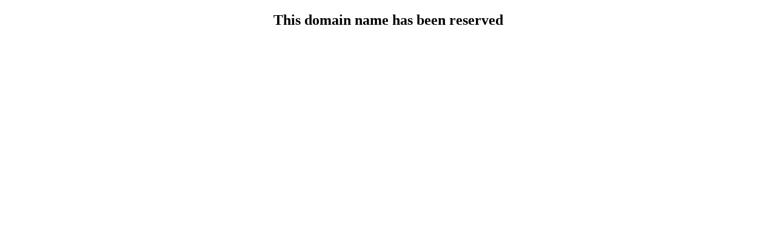

--- FILE ---
content_type: text/html; charset=utf-8
request_url: http://www.escogroup.eu/en/collection/karel-iv
body_size: 395
content:
<!DOCTYPE HTML PUBLIC "-//W3C//DTD HTML 4.01 Frameset//EN" "http://www.w3.org/TR/html4/frameset.dtd"><html><head><title>www.escogroup.eu</title><meta NAME="description" CONTENT=""><meta NAME="keywords" CONTENT=""><meta http-equiv="Content-Type" content="text/html; charset=iso-8859-1">
</head><body><h2 style="text-align: center;">This domain name has been reserved<br /></h2></body></html>

